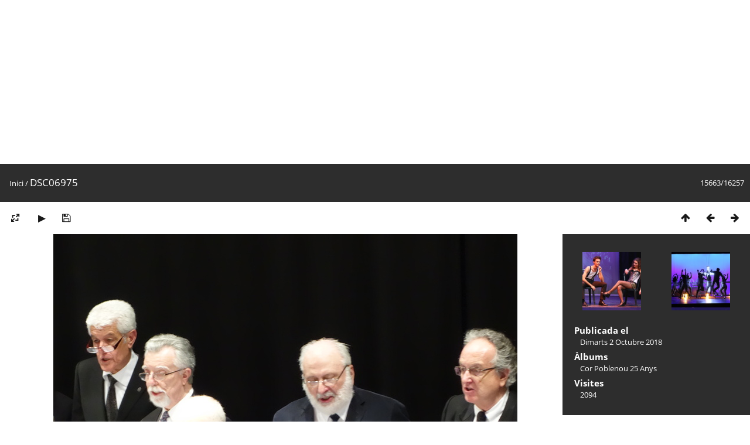

--- FILE ---
content_type: text/html; charset=utf-8
request_url: http://arxiu.elcentrepoblenou.cat/picture.php?/645/categories
body_size: 3057
content:
<!DOCTYPE html>
<html lang=ca dir=ltr>
<head>
<title>DSC06975</title>
<link rel="shortcut icon" type="image/x-icon" href="themes/default/icon/favicon.ico">
<link rel="stylesheet" type="text/css" href="themes/modus/css/open-sans/open-sans.css"> <link rel="stylesheet" type="text/css" href="_data/combined/f2atyg.css">   <link rel=canonical href="picture.php?/645">
<meta name=viewport content="width=device-width,initial-scale=1">
<script>if(document.documentElement.offsetWidth>1270)document.documentElement.className='wide'</script>

<meta name="generator" content="Piwigo (aka PWG), see piwigo.org">

<meta name="description" content="DSC06975 - DSC06975.JPG">


</head>

<body id=thePicturePage class="section-categories image-645  modus-withPageBanner" data-infos='{"section":"categories","image_id":"645"}'>
<div id="theHeader"><script async src="https://pagead2.googlesyndication.com/pagead/js/adsbygoogle.js"></script>
<!-- arxiu display -->
<ins class="adsbygoogle"
     style="display:block"
     data-ad-client="ca-pub-7375624595696587"
     data-ad-slot="4532545647"
     data-ad-format="auto"
     data-full-width-responsive="true"></ins>
<script>
     (adsbygoogle = window.adsbygoogle || []).push({});
</script></div>
<div id="content">



<div class=titrePage id=imageHeaderBar><div class="imageNumber">15663/16257</div>
	<div class="browsePath">
		<a href="/">Inici</a><span class="browsePathSeparator"> / </span><h2>DSC06975</h2>
	</div>
</div>

<div id="imageToolBar">

<div class="navigationButtons">
<a href="index.php?/categories/flat/start-14985" title="Miniatures" class="pwg-state-default pwg-button"><span class="pwg-icon pwg-icon-arrow-n"></span><span class="pwg-button-text">Miniatures</span></a><a href="picture.php?/646/categories" title="Anterior : G15A8569" class="pwg-state-default pwg-button"><span class="pwg-icon pwg-icon-arrow-w"></span><span class="pwg-button-text">Anterior</span></a><a href="picture.php?/644/categories" title="Següent : G15A1851" class="pwg-state-default pwg-button pwg-button-icon-right"><span class="pwg-icon pwg-icon-arrow-e"></span><span class="pwg-button-text">Següent</span></a></div>

<div class=actionButtonsWrapper><a id=imageActionsSwitch class=pwg-button><span class="pwg-icon pwg-icon-ellipsis"></span></a><div class="actionButtons">
<a id="derivativeSwitchLink" title="Canviar mides" class="pwg-state-default pwg-button" rel="nofollow"><span class="pwg-icon pwg-icon-sizes"></span><span class="pwg-button-text">Canviar mides</span></a><div id="derivativeSwitchBox" class="switchBox"><div class="switchBoxTitle">Canviar mides</div><span class="switchCheck" id="derivativeCheckedmedium">&#x2714; </span><a href="javascript:changeImgSrc('_data/i/upload/2018/10/02/20181002204738-56630af9-me.jpg','medium','medium')">M - mitjà<span class="derivativeSizeDetails"> (792 x 594)</span></a><br><span class="switchCheck" id="derivativeCheckedxxlarge" style="visibility:hidden">&#x2714; </span><a href="javascript:changeImgSrc('_data/i/upload/2018/10/02/20181002204738-56630af9-xx.jpg','xxlarge','xxlarge')">XXL - enorme<span class="derivativeSizeDetails"> (1656 x 1242)</span></a><br><a href="javascript:phpWGOpenWindow('./upload/2018/10/02/20181002204738-56630af9.jpg','xxx','scrollbars=yes,toolbar=no,status=no,resizable=yes')" rel="nofollow">Original</a></div>
<a href="picture.php?/645/categories&amp;slideshow=" title="Presentació de diapositives" class="pwg-state-default pwg-button" rel="nofollow"><span class="pwg-icon pwg-icon-slideshow"></span><span class="pwg-button-text">Presentació de diapositives</span></a><a id="downloadSwitchLink" href="action.php?id=645&amp;part=e&amp;download" title="Descarrega aquest fitxer" class="pwg-state-default pwg-button" rel="nofollow"><span class="pwg-icon pwg-icon-save"></span><span class="pwg-button-text">Descarrega</span></a> </div></div>
</div>
<div id="theImageAndInfos">
<div id="theImage">


<noscript><img src="_data/i/upload/2018/10/02/20181002204738-56630af9-me.jpg" width="792" height="594" alt="DSC06975.JPG" id="theMainImage" usemap="#mapmedium" title="DSC06975 - DSC06975.JPG" itemprop=contentURL></noscript>
<img class="file-ext-jpg path-ext-jpg"   alt="DSC06975.JPG" id="theMainImage" usemap="#mapmedium" title="DSC06975 - DSC06975.JPG">

<map name="mapmedium"><area shape=rect coords="0,0,198,594" href="picture.php?/646/categories" title="Anterior : G15A8569" alt="G15A8569"><area shape=rect coords="198,0,591,148" href="index.php?/categories/flat/start-14985" title="Miniatures" alt="Miniatures"><area shape=rect coords="595,0,792,594" href="picture.php?/644/categories" title="Següent : G15A1851" alt="G15A1851"></map><map name="mapxxlarge"><area shape=rect coords="0,0,414,1242" href="picture.php?/646/categories" title="Anterior : G15A8569" alt="G15A8569"><area shape=rect coords="414,0,1235,310" href="index.php?/categories/flat/start-14985" title="Miniatures" alt="Miniatures"><area shape=rect coords="1245,0,1656,1242" href="picture.php?/644/categories" title="Següent : G15A1851" alt="G15A1851"></map>


</div><div id="infoSwitcher"></div><div id="imageInfos">
	<div class="navThumbs">
			<a class="navThumb" id="linkPrev" href="picture.php?/646/categories" title="Anterior : G15A8569" rel="prev">
				<span class="thumbHover prevThumbHover"></span>
        <img class="" src="_data/i/upload/2018/10/02/20181002204742-a1080c3a-sq.jpg" alt="G15A8569">
			</a>
			<a class="navThumb" id="linkNext" href="picture.php?/644/categories" title="Següent : G15A1851" rel="next">
				<span class="thumbHover nextThumbHover"></span>
				<img class="" src="_data/i/upload/2018/10/02/20181002204730-641beab6-sq.jpg" alt="G15A1851">
			</a>
	</div>

<dl id="standard" class="imageInfoTable">
<div id="datepost" class="imageInfo"><dt>Publicada el</dt><dd><a href="index.php?/posted-monthly-list-2018-10-02" rel="nofollow">Dimarts 2 Octubre 2018</a></dd></div><div id="Categories" class="imageInfo"><dt>Àlbums</dt><dd><ul><li><a href="index.php?/category/8">Cor Poblenou 25 Anys</a></li></ul></dd></div><div id="Visits" class="imageInfo"><dt>Visites</dt><dd>2094</dd></div>

</dl>

</div>
</div>


</div>
<div id="copyright">
	Desenvolupat per	<a href="https://piwigo.org">Piwigo</a>
	
<script type="text/javascript" src="_data/combined/1mh64b5.js"></script>
<script type="text/javascript">//<![CDATA[

RVAS = {
derivatives: [
{w:792,h:594,url:'_data/i/upload/2018/10/02/20181002204738-56630af9-me.jpg',type:'medium'},{w:1656,h:1242,url:'_data/i/upload/2018/10/02/20181002204738-56630af9-xx.jpg',type:'xxlarge'}],
cp: '/'
}
rvas_choose();
document.onkeydown = function(e){e=e||window.event;if (e.altKey) return true;var target=e.target||e.srcElement;if (target && target.type) return true;	var keyCode=e.keyCode||e.which, docElem=document.documentElement, url;switch(keyCode){case 63235: case 39: if (e.ctrlKey || docElem.scrollLeft==docElem.scrollWidth-docElem.clientWidth)url="picture.php?/644/categories"; break;case 63234: case 37: if (e.ctrlKey || docElem.scrollLeft==0)url="picture.php?/646/categories"; break;case 36: if (e.ctrlKey)url="picture.php?/16792/categories"; break;case 35: if (e.ctrlKey)url="picture.php?/3/categories"; break;case 38: if (e.ctrlKey)url="index.php?/categories/flat/start-14985"; break;}if (url) {window.location=url.replace("&amp;","&"); return false;}return true;}
function changeImgSrc(url,typeSave,typeMap)
{
	var theImg = document.getElementById("theMainImage");
	if (theImg)
	{
		theImg.removeAttribute("width");theImg.removeAttribute("height");
		theImg.src = url;
		theImg.useMap = "#map"+typeMap;
	}
	jQuery('#derivativeSwitchBox .switchCheck').css('visibility','hidden');
	jQuery('#derivativeChecked'+typeMap).css('visibility','visible');
	document.cookie = 'picture_deriv='+typeSave+';path=/';
}
(window.SwitchBox=window.SwitchBox||[]).push("#derivativeSwitchLink", "#derivativeSwitchBox");
//]]></script>
<script type="text/javascript">
(function() {
var s,after = document.getElementsByTagName('script')[document.getElementsByTagName('script').length-1];
s=document.createElement('script'); s.type='text/javascript'; s.async=true; s.src='_data/combined/mlux9m.js';
after = after.parentNode.insertBefore(s, after);
})();
</script>
</div></body>
</html>

--- FILE ---
content_type: text/html; charset=utf-8
request_url: https://www.google.com/recaptcha/api2/aframe
body_size: 250
content:
<!DOCTYPE HTML><html><head><meta http-equiv="content-type" content="text/html; charset=UTF-8"></head><body><script nonce="OixP0Iokp_KI0mUuTWyYUw">/** Anti-fraud and anti-abuse applications only. See google.com/recaptcha */ try{var clients={'sodar':'https://pagead2.googlesyndication.com/pagead/sodar?'};window.addEventListener("message",function(a){try{if(a.source===window.parent){var b=JSON.parse(a.data);var c=clients[b['id']];if(c){var d=document.createElement('img');d.src=c+b['params']+'&rc='+(localStorage.getItem("rc::a")?sessionStorage.getItem("rc::b"):"");window.document.body.appendChild(d);sessionStorage.setItem("rc::e",parseInt(sessionStorage.getItem("rc::e")||0)+1);localStorage.setItem("rc::h",'1769035593271');}}}catch(b){}});window.parent.postMessage("_grecaptcha_ready", "*");}catch(b){}</script></body></html>